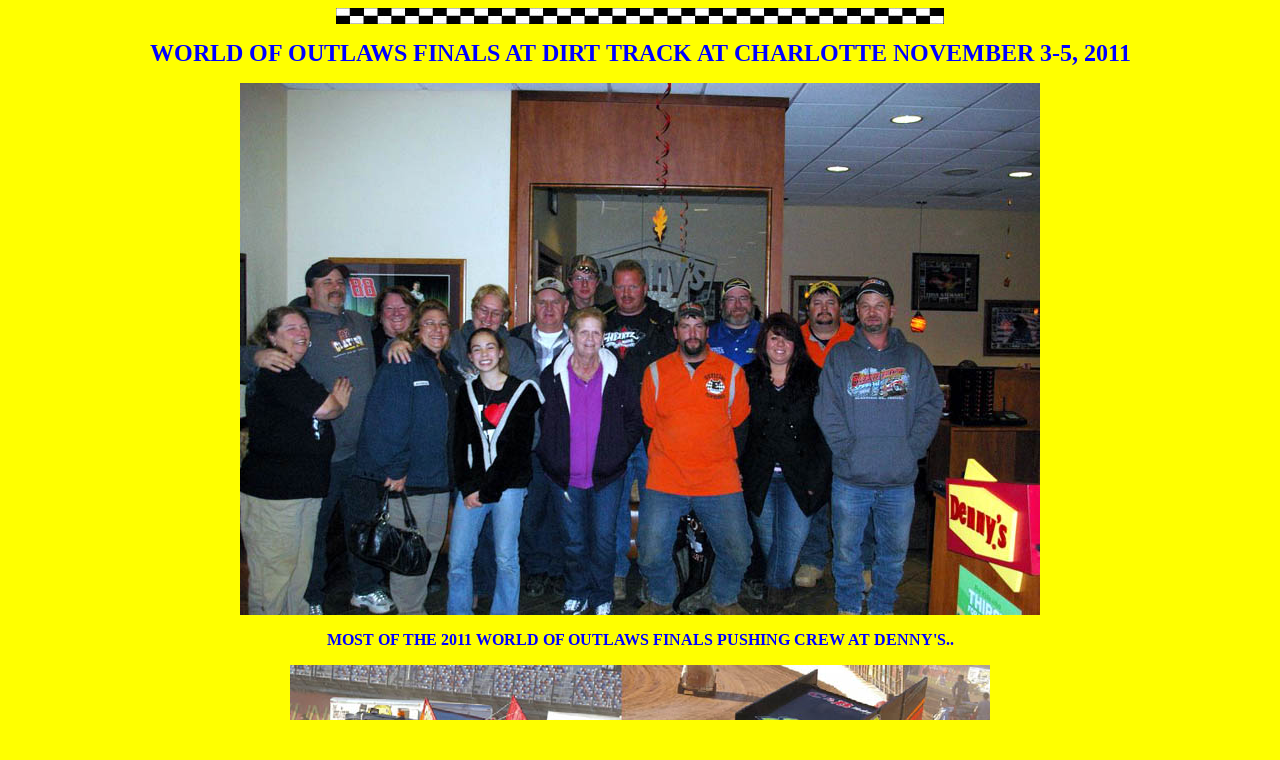

--- FILE ---
content_type: text/html
request_url: http://jimmyjeep.com/2011woofinals.html
body_size: 5337
content:
<html>
<head>
<title>
WORLD OF OUTLAWS FINALS AT DIRT TRACK AT CHARLOTTE NOVEMBER 3-5, 2011
</title>
</head>
<body bgcolor="yellow"text="blue">
<p>
<b>
<center>
<img src="checkbar.jpg">
</center>
<p>
<font size="5"><b>
<center>
WORLD OF OUTLAWS FINALS AT DIRT TRACK AT CHARLOTTE NOVEMBER 3-5, 2011
</center></font></b>
<p>
<p>
<center>
<img src="2011-221.jpg">
</center>
<p>
<b>
<center>
MOST OF THE 2011 WORLD OF OUTLAWS FINALS PUSHING CREW AT DENNY'S..  
</center>
</b>
<p>
<center>
<img src="2011-222.jpg">
</center>
<p>
<b>
<center>
LOTS OF PUSHING IN DIFFERENT DIRECTIONS WAS SAFELY DONE..THE ONLY PROBLEM WAS TWO SIDE WINDOWS WERE KNOCKED OUT BY ROCKS KICKED UP FROM THE TRACK..(Chris Seelman photos) 
</center>
</b>
<p>
<center>
<img src="2011-213.jpg">
</center>
<p>
<b>
<center>
BRENT SEELMAN WAS OUR STAGING PUSH TRUCK COORDINATOR..(Chris Seelman photos)  
</center>
</b>
<p>
<center>
<img src="2011-224.jpg">
</center>
<p>
<b>
<center>
JIMMYJEEP WAS SICK DURING THE SHOW BUT SURVIVED..(Glenda Lacer photos) 
</center>
</b>
<p>
<center>
<img src="2011-212.jpg">
</center>
<p>
<b>
<center>
KAREN MANSFIELD MADE THE TRIP DOWN FROM STATE COLLAGE, PA AND HER SISTER LINDA FLEW IN FROM INDY..THEY WERE READY TO ROCK & ROLL..(Glenda Lacer photo)  
</center>
</b>
<p>
<center>
<img src="2011-214.jpg">
</center>
<p>
<b>
<center>
THAT'S A TOP TO A FENCE POLE IN KAREN MANSFIELD TIRE THAT SHE PICK UP THE FIRST NIGHT AS WE PUT FIRE INTO THE CARS..THE GUYS WERE QUICK AND HAD HER BACK IN 
ACTION IN JUST A FEW MINUTES..(Glenda Lacer photo) 
</center>
</b>
<p>
<center>
<img src="2011-216.jpg">
</center>
<p>
<b>
<center>
MARVIN BERTHOLF AND HIS "HAPPY HOOKER" CHEVY RIG BEATS A WRECKER EVERYTIME..(Chris Seelman photos) 
</center>
</b>
<p>
<center>
<img src="2011-220.jpg">
</center>
<p>
<b>
<center>
MARVIN BERTHOLF AND HIS DAD MIKE ARE ONLY A FEW OF A FATHER & SON PUSHING TEAM THAT I KNOW OF..(Glenda Lacer photo)  
</center>
</b>
<p>
<center>
<img src="2011-211.jpg">
</center>
<p>
<b>
<center>
MIKE BERTHOLF AND HIS WIFE ELLEN FLEW IN FROM NEVERSINK, NEW YORK TO PUSH THE FINALS..(Chris Seelman photo) 
</center>
</b>
<p>
<center>
<img src="2011-207.jpg">
</center>
<p>
<b>
<center>
LEAD PUSHER GREG HUNTINGTON FROM ELDORA SPEEDWAY HAD JASON YOST RIDING AS SHOTGUN..(Chris Seelman photo) 
</center>
</b>
<p>
<center>
<img src="2011-218.jpg">
</center>
<p>
<b>
<center>
ROGER ISAAC AND WIFE NANCY BROUGHT THEIR NEW RANGER PUSH TRUCK TO WORK THE SHOW..(Chris Seelman photo) 
</center>
</b>
<p>
<center>
<img src="2011-206.jpg">
</center>
<p>
<b>
<center>
LOCAL PUSHER JIMMY HONEYCUTT IS A LOCAL FROM CONCORD, NORTH CAROLINA..(Chris Seelman photo)  
</center>
</b>
<p>
<center>
<img src="2011-209.jpg">
</center>
<p>
<b>
<center>
LAWRENCEBURG, INDIANA PUSHER MIKE KERNAN HAD HIS FAMILY WITH HIM FOR THE SHOW..(Chris Seelman photo) 
</center>
</b>
<p>
<center>
<img src="2011-210.jpg">
</center>
<p>
<b>
<center>
JEFF GRACE WAS DOWN FROM BLOOMINGTON, INDIANA..(Chris Seelman photo)
</center>
</b>
<p>
<center>
<img src="2011-208.jpg">
</center>
<p>
<b>
<center>
MIKE & SUSAN SIMPSON FROM ELDORA TOOK HOME A SOUVINEER FROM CHARLOTTE..A BRAND NEW DRIVERS SIDE REAR WINDOW WITHOUT DECALS WHICH WAS KNOCKED OUT AS WE 
STAGED IN TURN TWO ON THE UPPER ROAD..(Chris Seelman photo)  
</center>
</b>
<p>
<center>
<img src="2011-219.jpg">
</center>
<p>
<b>
<center>
TOM STANFORD ALWAYS HAS THE CLEANEST TRUCK..THIS YEAR HE MISSED OUT GETTING ANYTHING BROKE..(Glenda Lacer photo) 
</center>
</b>
<p>
<center>
<img src="2011-217.jpg">
</center>
<p>
<b>
<center>
IF YOU LOOK CLOSE AT JEFF GRACE'S WINDOW THAT'S TAPE HOLDING IT TOGETHER..YOU HOPE IT HOLDS UNTIL HE GOT BACK TO INDIANA..(Glenda Lacer photo) 
</center>
</b>
<p>
<center>
<img src="2011-223.jpg">
</center>
<p>
<b>
<center>
CLOCKWISE FROM THE TOP LEFT IS MIKE KERNAN, JIMMYJEEP & GLENDA, JASON YOST & GREG HUNTINGTON, AND SUSAN & MIKE SIMPSON..(Chris Seelman photos)  
</center>
</b>
<p>
<center>
<img src="2011-205.jpg">
</center>
<p>
<b>
<center>
JASON SIDES HAD A SMILE..(Glenda Lacer photo)  
</center>
</b>
<p>
<center>
<img src="2011-226.jpg">
</center>
<p>
<b>
<center>
ROGER ISAAC PUSHES OFF #21 SHANE STEWART-Shane Stewart..(Chris Seelman photo) 
</center>
</b>
<p>
<center>
<img src="2011-228.jpg">
</center>
<p>
<b>
<center>
JIMMYJEEP PUSHING OFF #49 BRAD SWEET..(Glenda Lacer photo) 
</center>
</b>
<p>
<center>
<img src="2011-229.jpg">
</center>
<p>
<b>
<center>
MIKE KERNAN PUSHING OFF D4 DANNY HOLTGRAVER..(Chris Seelman photo)
</center>
</b>
<p>
<center>
<img src="2011-227.jpg">
</center>
<p>
<b>
<center>
GREG HUNTINGTON PUSHING OFF ED LYNCH, JR..(Chris Seelman photo)
</center>
</b>
<p>
<center>
<img src="checkbar.jpg">
</center>
<p>
<center>
Copyright � 2012, JimmyJeeps Push Truck World,
All Rights Reserved.
</center>
<p>
<center>
<a href="index.html">RETURN TO JIMMYJEEPS FRONT STRETCH</a>
</center>
<script type="text/javascript"><!--
function SiteStats_3322(){
var t=new Date();
var u='http://jimmyjeep.com/cgi-bin/sitestats.gif?p='+escape(location.href)+';r='+escape(document.referrer)+';t='+t.getTime();
var I=new Image(1,1);  I.src=u;
 }
 SiteStats_3322();
//--></script><noscript><img src="http://jimmyjeep.com/cgi-bin/sitestats.gif?p=http%3A%2F%2Fjimmyjeep.com%2F2011woofinals.html;r=-;t=3322;" width=1 height=1 alt="sitestats"></noscript>
</body>
</html>